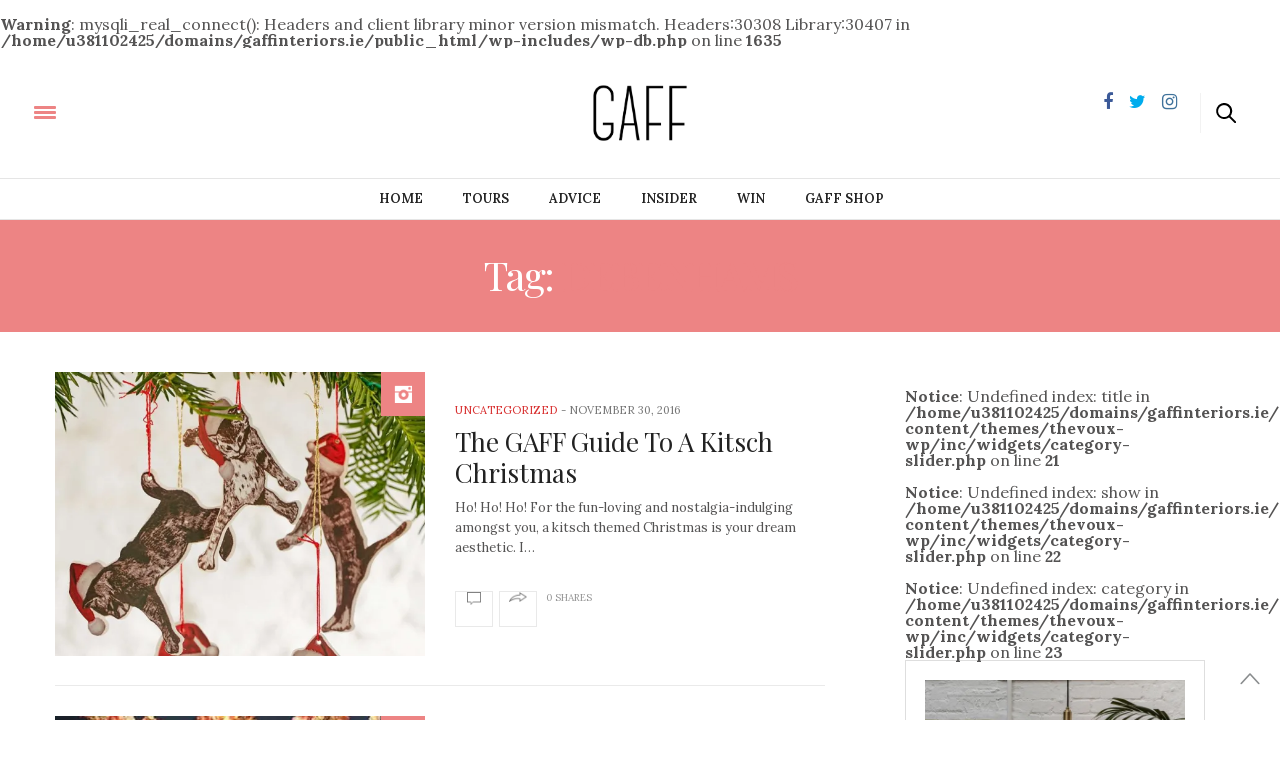

--- FILE ---
content_type: text/html; charset=UTF-8
request_url: https://gaffinteriors.ie/tag/debenhams/
body_size: 15897
content:
<br />
<b>Warning</b>:  mysqli_real_connect(): Headers and client library minor version mismatch. Headers:30308 Library:30407 in <b>/home/u381102425/domains/gaffinteriors.ie/public_html/wp-includes/wp-db.php</b> on line <b>1635</b><br />
<!doctype html>
<html lang="en-US">
<head>
	<meta charset="UTF-8">
	<meta name="viewport" content="width=device-width, initial-scale=1, maximum-scale=1, user-scalable=1">
	<link rel="profile" href="https://gmpg.org/xfn/11">
	<link rel="pingback" href="https://gaffinteriors.ie/xmlrpc.php">
	<link rel="icon" href="https://i2.wp.com/gaffinteriors.ie/wp-content/uploads/2016/07/cropped-Icon2-Plain-G.jpg?fit=32%2C32&#038;ssl=1" sizes="32x32" />
<link rel="icon" href="https://i2.wp.com/gaffinteriors.ie/wp-content/uploads/2016/07/cropped-Icon2-Plain-G.jpg?fit=192%2C192&#038;ssl=1" sizes="192x192" />
<link rel="apple-touch-icon" href="https://i2.wp.com/gaffinteriors.ie/wp-content/uploads/2016/07/cropped-Icon2-Plain-G.jpg?fit=180%2C180&#038;ssl=1" />
<meta name="msapplication-TileImage" content="https://i2.wp.com/gaffinteriors.ie/wp-content/uploads/2016/07/cropped-Icon2-Plain-G.jpg?fit=270%2C270&#038;ssl=1" />
		<meta http-equiv="x-dns-prefetch-control" content="on">
	<link rel="dns-prefetch" href="//fonts.googleapis.com" />
	<link rel="dns-prefetch" href="//fonts.gstatic.com" />
	<link rel="dns-prefetch" href="//0.gravatar.com/" />
	<link rel="dns-prefetch" href="//2.gravatar.com/" />
	<link rel="dns-prefetch" href="//1.gravatar.com/" /><title>debenhams &#8211; GAFF Interiors</title>
<link rel='dns-prefetch' href='//secure.gravatar.com' />
<link rel='dns-prefetch' href='//cdnjs.cloudflare.com' />
<link rel='dns-prefetch' href='//maxcdn.bootstrapcdn.com' />
<link rel='dns-prefetch' href='//fonts.googleapis.com' />
<link rel='dns-prefetch' href='//s.w.org' />
<link rel='dns-prefetch' href='//v0.wordpress.com' />
<link rel='dns-prefetch' href='//i0.wp.com' />
<link rel='dns-prefetch' href='//i1.wp.com' />
<link rel='dns-prefetch' href='//i2.wp.com' />
<link rel="alternate" type="application/rss+xml" title="GAFF Interiors &raquo; Feed" href="https://gaffinteriors.ie/feed/" />
<link rel="alternate" type="application/rss+xml" title="GAFF Interiors &raquo; Comments Feed" href="https://gaffinteriors.ie/comments/feed/" />
<link rel="alternate" type="application/rss+xml" title="GAFF Interiors &raquo; debenhams Tag Feed" href="https://gaffinteriors.ie/tag/debenhams/feed/" />
<!-- This site uses the Google Analytics by ExactMetrics plugin v6.2.2 - Using Analytics tracking - https://www.exactmetrics.com/ -->
<!-- Note: ExactMetrics is not currently configured on this site. The site owner needs to authenticate with Google Analytics in the ExactMetrics settings panel. -->
<!-- No UA code set -->
<!-- / Google Analytics by ExactMetrics -->
		<script type="text/javascript">
			window._wpemojiSettings = {"baseUrl":"https:\/\/s.w.org\/images\/core\/emoji\/13.0.0\/72x72\/","ext":".png","svgUrl":"https:\/\/s.w.org\/images\/core\/emoji\/13.0.0\/svg\/","svgExt":".svg","source":{"concatemoji":"https:\/\/gaffinteriors.ie\/wp-includes\/js\/wp-emoji-release.min.js?ver=5.5.17"}};
			!function(e,a,t){var n,r,o,i=a.createElement("canvas"),p=i.getContext&&i.getContext("2d");function s(e,t){var a=String.fromCharCode;p.clearRect(0,0,i.width,i.height),p.fillText(a.apply(this,e),0,0);e=i.toDataURL();return p.clearRect(0,0,i.width,i.height),p.fillText(a.apply(this,t),0,0),e===i.toDataURL()}function c(e){var t=a.createElement("script");t.src=e,t.defer=t.type="text/javascript",a.getElementsByTagName("head")[0].appendChild(t)}for(o=Array("flag","emoji"),t.supports={everything:!0,everythingExceptFlag:!0},r=0;r<o.length;r++)t.supports[o[r]]=function(e){if(!p||!p.fillText)return!1;switch(p.textBaseline="top",p.font="600 32px Arial",e){case"flag":return s([127987,65039,8205,9895,65039],[127987,65039,8203,9895,65039])?!1:!s([55356,56826,55356,56819],[55356,56826,8203,55356,56819])&&!s([55356,57332,56128,56423,56128,56418,56128,56421,56128,56430,56128,56423,56128,56447],[55356,57332,8203,56128,56423,8203,56128,56418,8203,56128,56421,8203,56128,56430,8203,56128,56423,8203,56128,56447]);case"emoji":return!s([55357,56424,8205,55356,57212],[55357,56424,8203,55356,57212])}return!1}(o[r]),t.supports.everything=t.supports.everything&&t.supports[o[r]],"flag"!==o[r]&&(t.supports.everythingExceptFlag=t.supports.everythingExceptFlag&&t.supports[o[r]]);t.supports.everythingExceptFlag=t.supports.everythingExceptFlag&&!t.supports.flag,t.DOMReady=!1,t.readyCallback=function(){t.DOMReady=!0},t.supports.everything||(n=function(){t.readyCallback()},a.addEventListener?(a.addEventListener("DOMContentLoaded",n,!1),e.addEventListener("load",n,!1)):(e.attachEvent("onload",n),a.attachEvent("onreadystatechange",function(){"complete"===a.readyState&&t.readyCallback()})),(n=t.source||{}).concatemoji?c(n.concatemoji):n.wpemoji&&n.twemoji&&(c(n.twemoji),c(n.wpemoji)))}(window,document,window._wpemojiSettings);
		</script>
		<style type="text/css">
img.wp-smiley,
img.emoji {
	display: inline !important;
	border: none !important;
	box-shadow: none !important;
	height: 1em !important;
	width: 1em !important;
	margin: 0 .07em !important;
	vertical-align: -0.1em !important;
	background: none !important;
	padding: 0 !important;
}
</style>
	<link rel='stylesheet' id='sb_instagram_styles-css'  href='https://gaffinteriors.ie/wp-content/plugins/instagram-feed/css/sbi-styles.min.css?ver=2.9' type='text/css' media='all' />
<link rel='stylesheet' id='wp-block-library-css'  href='https://gaffinteriors.ie/wp-includes/css/dist/block-library/style.min.css?ver=5.5.17' type='text/css' media='all' />
<style id='wp-block-library-inline-css' type='text/css'>
.has-text-align-justify{text-align:justify;}
</style>
<link rel='stylesheet' id='contact-form-7-css'  href='https://gaffinteriors.ie/wp-content/plugins/contact-form-7/includes/css/styles.css?ver=5.2.2' type='text/css' media='all' />
<link rel='stylesheet' id='thb-fa-css'  href='https://maxcdn.bootstrapcdn.com/font-awesome/4.6.3/css/font-awesome.min.css' type='text/css' media='all' />
<link rel='stylesheet' id='thb-app-css'  href='https://gaffinteriors.ie/wp-content/themes/thevoux-wp/assets/css/app.css' type='text/css' media='all' />
<style id='thb-app-inline-css' type='text/css'>
body { color:;font-family:'Lora';}.header .logo .logoimg {max-height:;}@media only screen and (min-width:40.063em) {.header .logo .logoimg {max-height:;}}h1, h2, h3, h4, h5, h6, .mont, .post .post-author em, .wpcf7-response-output, label, .select-wrapper select, .wp-caption .wp-caption-text, .smalltitle, .toggle .title, q, blockquote p, cite, .marker-info-win h1, table tr th, table tr td {}a, #full-menu .full-menu > li.active > a, #full-menu .full-menu > li.sfHover > a, #full-menu .full-menu > li > a:hover, #full-menu .full-menu > li > a:hover, #full-menu .full-menu > li.menu-item-has-children.menu-item-mega-parent .thb_mega_menu_holder .thb_mega_menu li.active a, #full-menu .full-menu > li.menu-item-has-children.menu-item-mega-parent .thb_mega_menu_holder .thb_mega_menu li.active a .fa, .post .article-tags a, .post .post-title a:hover, #archive-title h1 span, .widget > strong, .widget.widget_recent_entries ul li .url, .widget.widget_recent_comments ul li .url, .widget.widget_sharedimages .post-links.just-shares, .widget.widget_sharedimages .post-links.just-shares span, .slick.dark-pagination .slick-dots li.slick-active button, .slick-nav:hover, .thb-mobile-menu li a.active, .post .post-content .wpb_accordion .wpb_accordion_section .wpb_accordion_header.ui-accordion-header-active a, .tabs .active a, .tabs .active a:hover, .tabs dd a:hover, .tabs li a:hover, .toggle .title.wpb_toggle_title_active, .toggle .title.wpb_toggle_title_active:hover, q, blockquote p, cite, .notification-box a, .thb-selectionSharer a.email:hover,.cart_totals table tr.order-total td, .payment_methods li .about_paypal, .terms label a {color:#ed8484;}.slick.dark-pagination .slick-dots li.slick-active button,.custom_check + .custom_label:hover:before,.pagination .page-numbers:not(.dots):hover, .pagination .page-numbers.current,.post .post-content .atvImg:hover .image_link {border-color:#ed8484;}.post .post-gallery.has-gallery:after {background-color:#ed8484;}blockquote:before,blockquote:after {background:rgba(237,132,132, 0.2);}@media only screen and (max-width:40.063em) {.post.featured-style4 .featured-title {background:#ed8484;}}.header.fixed .header_top .progress, #full-menu .full-menu > li > a:after, .post .post-gallery .gallery-link, .post.featured-style4:hover .featured-title, .slick.dark-pagination .slick-dots li.slick-active button, [class^="tag-link"]:hover, .post-gallery-content .row .columns .arrow:hover,.mobile-toggle span, .btn, .btn:focus, .button, input[type=submit], .btn.black:hover, .btn:focus.black:hover, .button.black:hover, input[type=submit].black:hover, .post .post-content .vc_toggle.vc_toggle_active .vc_toggle_title .vc_toggle_icon:after, .highlight.accent, .header .social-holder #quick_cart .cart_count, .custom_check + .custom_label:after, #archive-title, .video_playlist .video_play.video-active, .pagination .page-numbers:not(.dots):hover, .pagination .page-numbers.current, .widget .count-image .count {background:#ed8484;}.header .social-holder #social_header:hover #social_icon,.post .post-content .atvImg .title svg, .post .post-content .atvImg .arrow svg {fill:#ed8484;}#full-menu .full-menu > li > a {}.post-meta a.cat-advice { color:#d83131; }.post .post-content .category_title.catstyle-style4 h2 a:hover { color:#d83131; }.post-meta a.cat-directory { color:; }.post .post-content .category_title.catstyle-style7 h2 a:hover { color:; }.post-meta a.cat-diy { color:#07be4c; }.post .post-content .category_title.catstyle-style6 h2 a:hover { color:#07be4c; }.post-meta a.cat-insider { color:#d83131; }.post .post-content .category_title.catstyle-style9 h2 a:hover { color:#d83131; }.post-meta a.cat-tours { color:#d83131; }.post .post-content .category_title.catstyle-style3 h2 a:hover { color:#d83131; }.post-meta a.cat-uncategorized { color:#d83131; }.post .post-content .category_title.catstyle-style1 h2 a:hover { color:#d83131; }.post-meta a.cat-win { color:#d83131; }.post .post-content .category_title.catstyle-style8 h2 a:hover { color:#d83131; }@media only screen and (min-width:40.063em) {.content404 > .row {background-image:url('https://gaffinteriors.ie/wp-content/uploads/2016/07/3053448-poster-p-1-mix-smoothies-to-match-pantone-colors.jpg');}}.form-allowed-tags {display:none;}
</style>
<link rel='stylesheet' id='thb-style-css'  href='https://gaffinteriors.ie/wp-content/themes/thevoux-wp/style.css' type='text/css' media='all' />
<link rel='stylesheet' id='thb-google-fonts-css'  href='https://fonts.googleapis.com/css?family=Lora%3A300%2C400%2C500%2C600%2C700%2C900%7CPlayfair+Display%3A300%2C400%2C500%2C600%2C700%2C900&#038;subset=latin%2Clatin-ext&#038;ver=5.5.17' type='text/css' media='all' />
<link rel='stylesheet' id='jetpack_css-css'  href='https://gaffinteriors.ie/wp-content/plugins/jetpack/css/jetpack.css?ver=8.9.4' type='text/css' media='all' />
<script type='text/javascript' src='https://gaffinteriors.ie/wp-includes/js/jquery/jquery.js?ver=1.12.4-wp' id='jquery-core-js'></script>
<link rel="https://api.w.org/" href="https://gaffinteriors.ie/wp-json/" /><link rel="alternate" type="application/json" href="https://gaffinteriors.ie/wp-json/wp/v2/tags/298" /><link rel="EditURI" type="application/rsd+xml" title="RSD" href="https://gaffinteriors.ie/xmlrpc.php?rsd" />
<link rel="wlwmanifest" type="application/wlwmanifest+xml" href="https://gaffinteriors.ie/wp-includes/wlwmanifest.xml" /> 
<meta name="generator" content="WordPress 5.5.17" />
<style type='text/css'>img#wpstats{display:none}</style><style type="text/css">.recentcomments a{display:inline !important;padding:0 !important;margin:0 !important;}</style><meta name="generator" content="Powered by Visual Composer - drag and drop page builder for WordPress."/>
<!--[if lte IE 9]><link rel="stylesheet" type="text/css" href="https://gaffinteriors.ie/wp-content/plugins/js_composer/assets/css/vc_lte_ie9.min.css" media="screen"><![endif]--><!--[if IE  8]><link rel="stylesheet" type="text/css" href="https://gaffinteriors.ie/wp-content/plugins/js_composer/assets/css/vc-ie8.min.css" media="screen"><![endif]-->
<!-- Jetpack Open Graph Tags -->
<meta property="og:type" content="website" />
<meta property="og:title" content="debenhams &#8211; GAFF Interiors" />
<meta property="og:url" content="https://gaffinteriors.ie/tag/debenhams/" />
<meta property="og:site_name" content="GAFF Interiors" />
<meta property="og:image" content="https://i2.wp.com/gaffinteriors.ie/wp-content/uploads/2016/07/cropped-Icon2-Plain-G.jpg?fit=512%2C512&amp;ssl=1" />
<meta property="og:image:width" content="512" />
<meta property="og:image:height" content="512" />
<meta property="og:locale" content="en_US" />

<!-- End Jetpack Open Graph Tags -->
<link rel="icon" href="https://i2.wp.com/gaffinteriors.ie/wp-content/uploads/2016/07/cropped-Icon2-Plain-G.jpg?fit=32%2C32&#038;ssl=1" sizes="32x32" />
<link rel="icon" href="https://i2.wp.com/gaffinteriors.ie/wp-content/uploads/2016/07/cropped-Icon2-Plain-G.jpg?fit=192%2C192&#038;ssl=1" sizes="192x192" />
<link rel="apple-touch-icon" href="https://i2.wp.com/gaffinteriors.ie/wp-content/uploads/2016/07/cropped-Icon2-Plain-G.jpg?fit=180%2C180&#038;ssl=1" />
<meta name="msapplication-TileImage" content="https://i2.wp.com/gaffinteriors.ie/wp-content/uploads/2016/07/cropped-Icon2-Plain-G.jpg?fit=270%2C270&#038;ssl=1" />
<noscript><style type="text/css"> .wpb_animate_when_almost_visible { opacity: 1; }</style></noscript></head>
<body data-rsssl=1 class="archive tag tag-debenhams tag-298 wpb-js-composer js-comp-ver-4.12 vc_responsive" data-themeurl="https://gaffinteriors.ie/wp-content/themes/thevoux-wp">

<div id="wrapper">
	<!-- Start Mobile Menu -->
<nav id="mobile-menu">
	<div class="custom_scroll" id="menu-scroll">
		<div>
			<a href="#" class="close">×</a>
			<img src="https://gaffinteriors.ie/wp-content/uploads/2016/07/Gaff-Logo.jpg" class="logoimg" alt="GAFF Interiors"/>
						  <ul id="menu-mobile-menu" class="thb-mobile-menu"><li id="menu-item-731" class=" menu-item menu-item-type-custom menu-item-object-custom menu-item-home menu-item-731"><a href="https://gaffinteriors.ie">HOME</a></li>
<li id="menu-item-361" class=" menu-item menu-item-type-taxonomy menu-item-object-category menu-item-361"><a href="https://gaffinteriors.ie/category/tours/">TOURS</a></li>
<li id="menu-item-1215" class=" menu-item menu-item-type-taxonomy menu-item-object-category menu-item-1215"><a href="https://gaffinteriors.ie/category/advice/">ADVICE</a></li>
<li id="menu-item-733" class=" menu-item menu-item-type-taxonomy menu-item-object-category menu-item-733"><a href="https://gaffinteriors.ie/category/insider/">INSIDER</a></li>
<li id="menu-item-356" class=" menu-item menu-item-type-post_type menu-item-object-page menu-item-356"><a href="https://gaffinteriors.ie/win/">WIN</a></li>
<li id="menu-item-6167" class=" menu-item menu-item-type-custom menu-item-object-custom menu-item-6167"><a href="https://shop.gaffinteriors.ie/store-front">GAFF SHOP</a></li>
</ul>					
			<div class="menu-footer">
				<p>Copyright © 2016 Gaff Interiors, All rights Reserved. </p>			</div>
		</div>
	</div>
</nav>
<!-- End Mobile Menu -->	
	<!-- Start Content Container -->
	<section id="content-container">
		<!-- Start Content Click Capture -->
		<div class="click-capture"></div>
		<!-- End Content Click Capture -->
		
<!-- Start Header -->
<div class="header_container style1">
	<header class="header style1" role="banner">
		<div class="header_top cf">
			<div class="row full-width-row">
				<div class="small-3 large-4 columns toggle-holder">
					<div>
						<a href="#" class="mobile-toggle ">
							<div>
								<span></span><span></span><span></span>
							</div>
						</a>
						<a href="https://gaffinteriors.ie" class="logolink" title="GAFF Interiors"><img src="https://gaffinteriors.ie/wp-content/uploads/2016/07/Gaff-Logo.jpg" class="logofixed" alt="GAFF Interiors"/></a>
					</div>
				</div>
				<div class="small-6 large-4 columns logo text-center">
										<a href="https://gaffinteriors.ie" class="logolink" title="GAFF Interiors">
						<img src="https://gaffinteriors.ie/wp-content/uploads/2016/07/Gaff-Logo.jpg" class="logoimg" alt="GAFF Interiors"/>
					</a>
				</div>
				<div class="small-3 large-4 columns social-holder style2">
					<div>
								<a href="http://facebook.com/gaffinteriors" class="facebook icon-1x" target="_blank"><i class="fa fa-facebook"></i></a>
				<a href="https://twitter.com/gaffinteriors" class="twitter icon-1x" target="_blank"><i class="fa fa-twitter"></i></a>
				<a href="https://www.instagram.com/gaffinteriors" class="instagram icon-1x" target="_blank"><i class="fa fa-instagram"></i></a>
															 	<aside id="quick_search">
		<svg xmlns="http://www.w3.org/2000/svg" version="1.1" id="search_icon" x="0" y="0" width="20" height="20" viewBox="0 0 20 20" enable-background="new 0 0 20 20" xml:space="preserve"><path d="M19.8 18.4l-5.4-5.4c1.1-1.4 1.8-3.1 1.8-5 0-4.4-3.6-8-8-8 -4.4 0-8 3.6-8 8s3.6 8 8 8c1.8 0 3.5-0.6 4.8-1.6l5.4 5.4c0.2 0.2 0.5 0.3 0.7 0.3 0.3 0 0.5-0.1 0.7-0.3C20.2 19.4 20.2 18.8 19.8 18.4zM2.1 8.1c0-3.3 2.7-6 6-6s6 2.7 6 6c0 3.3-2.7 6-6 6S2.1 11.4 2.1 8.1z"/></svg>
		<!-- Start SearchForm -->
<form method="get" class="searchform" role="search" action="https://gaffinteriors.ie/">
    <fieldset>
    	<input name="s" type="text" id="s" placeholder="Search" class="small-12">
    </fieldset>
</form>
<!-- End SearchForm -->	</aside>
											</div>
				</div>
			</div>
						<span class="progress"></span>
					</div>
		<nav id="full-menu" role="navigation" class="">
						  <ul id="menu-top-menu" class="full-menu nav"><li id="menu-item-1252" class="menu-item menu-item-type-custom menu-item-object-custom menu-item-home menu-item-1252"><a href="https://gaffinteriors.ie">Home</a></li>
<li id="menu-item-881" class="menu-item menu-item-type-post_type menu-item-object-page menu-item-881"><a href="https://gaffinteriors.ie/tours/">TOURS</a></li>
<li id="menu-item-503" class="menu-item menu-item-type-taxonomy menu-item-object-category menu-item-503"><a href="https://gaffinteriors.ie/category/advice/">ADVICE</a></li>
<li id="menu-item-718" class="menu-item menu-item-type-taxonomy menu-item-object-category menu-item-718"><a href="https://gaffinteriors.ie/category/insider/">INSIDER</a></li>
<li id="menu-item-869" class="menu-item menu-item-type-post_type menu-item-object-page menu-item-869"><a href="https://gaffinteriors.ie/win/">WIN</a></li>
<li id="menu-item-6166" class="menu-item menu-item-type-custom menu-item-object-custom menu-item-6166"><a href="https://shop.gaffinteriors.ie/store-front">GAFF Shop</a></li>
</ul>					</nav>
	</header>
</div>
<!-- End Header -->		<div role="main" class="cf"><!-- Start Archive title -->
<div id="archive-title">
	<div class="row">
		<div class="small-12 medium-10 large-8 medium-centered columns">
				<h1>Tag: <span>debenhams</span></h1>
			  
		</div>
	</div>
</div>
<!-- End Archive title --><div class="row archive-page-container">
	<div class="small-12 medium-8 columns">
					<article itemscope itemtype="http://schema.org/Article" class="post style1 post-2147 type-post status-publish format-gallery has-post-thumbnail hentry category-uncategorized tag-christmas tag-cute tag-debenhams tag-decor tag-etsy tag-festive tag-fun tag-guide tag-home tag-house-of-frasier tag-kitsch tag-notonthehighstreet tag-retro tag-shopping post_format-post-format-gallery" id="post-2147" role="article">
	<div class="row">
		<div class="small-12 medium-5 large-6 columns">
						<figure class="post-gallery has-gallery">
								<a href="https://gaffinteriors.ie/kitsch-christmas/" title="The GAFF Guide To A Kitsch Christmas"><img width="600" height="460" src="https://i2.wp.com/gaffinteriors.ie/wp-content/uploads/2016/11/39935507_001_b-1.jpg?resize=600%2C460&amp;ssl=1" class="attachment-thevoux-style1 size-thevoux-style1 wp-post-image" alt="" loading="lazy" itemprop="image" /></a>
			</figure>
					</div>
		<div class="small-12 medium-7 large-6 columns">
								<aside class="post-meta cf"><a href="https://gaffinteriors.ie/category/uncategorized/" rel="category tag" class="cat-uncategorized">Uncategorized</a></aside>
								<aside class="post-author cf">
					 - 
					<time class="time" datetime="2016-11-30T16:54:46+00:00" itemprop="datePublished" content="2016-11-30T16:54:46+00:00">November 30, 2016</time>
				</aside>
				<header class="post-title entry-header">
					<h3 itemprop="headline"><a href="https://gaffinteriors.ie/kitsch-christmas/" title="The GAFF Guide To A Kitsch Christmas">The GAFF Guide To A Kitsch Christmas</a></h3>
				</header>
				<div class="post-content small">
					<p>Ho! Ho! Ho! For the fun-loving and nostalgia-indulging amongst you, a kitsch themed Christmas is your dream aesthetic. I&hellip;</p>
					<footer class="post-links">
	<a href="https://gaffinteriors.ie/kitsch-christmas/#respond" title="The GAFF Guide To A Kitsch Christmas" class="post-link comment-link"></a> 
	<aside class="share-article-loop post-link">
		 					<a href="http://www.facebook.com/sharer.php?u=https%3A%2F%2Fgaffinteriors.ie%2Fkitsch-christmas%2F" class="boxed-icon social fill facebook"><i class="fa fa-facebook"></i></a>
						<a href="https://twitter.com/intent/tweet?text=The+GAFF+Guide+To+A+Kitsch+Christmas&url=https%3A%2F%2Fgaffinteriors.ie%2Fkitsch-christmas%2F&via=anteksiler" class="boxed-icon social fill twitter"><i class="fa fa-twitter"></i></a>
								<a href="http://pinterest.com/pin/create/button/?url=https://gaffinteriors.ie/kitsch-christmas/&amp;media=https://i2.wp.com/gaffinteriors.ie/wp-content/uploads/2016/11/39935507_001_b-1.jpg?fit=800%2C600&ssl=1" class="boxed-icon social fill pinterest"><i class="fa fa-pinterest"></i></a>
						</aside>
	<span>0 Shares</span>
</footer>				</div>
		</div>
	</div>
</article>					<article itemscope itemtype="http://schema.org/Article" class="post style1 post-2246 type-post status-publish format-gallery has-post-thumbnail hentry category-insider tag-arnotts tag-bargain-hunting tag-bargains tag-bowls tag-candles tag-cushions tag-debenhams tag-garlands tag-hm tag-home-decor tag-house-decor tag-marks-and-spencers tag-offers tag-sale tag-sales tag-special-offers tag-throws tag-wreaths post_format-post-format-gallery" id="post-2246" role="article">
	<div class="row">
		<div class="small-12 medium-5 large-6 columns">
						<figure class="post-gallery has-gallery">
								<a href="https://gaffinteriors.ie/sales-sales-everywhere-a-selection-of-the-best-offers-out-there/" title="We Love Sales: The Best Offers Out There Right Now"><img width="600" height="460" src="https://i1.wp.com/gaffinteriors.ie/wp-content/uploads/2016/11/Peach-Bouganvillia-stem-75-OFF-was-23-now-5.75-dust.ie_edited.jpg?resize=600%2C460&amp;ssl=1" class="attachment-thevoux-style1 size-thevoux-style1 wp-post-image" alt="" loading="lazy" itemprop="image" /></a>
			</figure>
					</div>
		<div class="small-12 medium-7 large-6 columns">
								<aside class="post-meta cf"><a href="https://gaffinteriors.ie/category/insider/" rel="category tag" class="cat-insider">INSIDER</a></aside>
								<aside class="post-author cf">
					 - 
					<time class="time" datetime="2016-11-19T19:06:24+00:00" itemprop="datePublished" content="2016-11-19T19:06:24+00:00">November 19, 2016</time>
				</aside>
				<header class="post-title entry-header">
					<h3 itemprop="headline"><a href="https://gaffinteriors.ie/sales-sales-everywhere-a-selection-of-the-best-offers-out-there/" title="We Love Sales: The Best Offers Out There Right Now">We Love Sales: The Best Offers Out There Right Now</a></h3>
				</header>
				<div class="post-content small">
					<p>At GAFF we love sales, especially at this time of the year. T’is the season to go shopping but don&#8217;t panic, we hav&hellip;</p>
					<footer class="post-links">
	<a href="https://gaffinteriors.ie/sales-sales-everywhere-a-selection-of-the-best-offers-out-there/#respond" title="We Love Sales: The Best Offers Out There Right Now" class="post-link comment-link"></a> 
	<aside class="share-article-loop post-link">
		 					<a href="http://www.facebook.com/sharer.php?u=https%3A%2F%2Fgaffinteriors.ie%2Fsales-sales-everywhere-a-selection-of-the-best-offers-out-there%2F" class="boxed-icon social fill facebook"><i class="fa fa-facebook"></i></a>
						<a href="https://twitter.com/intent/tweet?text=We+Love+Sales%3A+The+Best+Offers+Out+There+Right+Now&url=https%3A%2F%2Fgaffinteriors.ie%2Fsales-sales-everywhere-a-selection-of-the-best-offers-out-there%2F&via=anteksiler" class="boxed-icon social fill twitter"><i class="fa fa-twitter"></i></a>
								<a href="http://pinterest.com/pin/create/button/?url=https://gaffinteriors.ie/sales-sales-everywhere-a-selection-of-the-best-offers-out-there/&amp;media=https://i1.wp.com/gaffinteriors.ie/wp-content/uploads/2016/11/Peach-Bouganvillia-stem-75-OFF-was-23-now-5.75-dust.ie_edited.jpg?fit=800%2C600&ssl=1" class="boxed-icon social fill pinterest"><i class="fa fa-pinterest"></i></a>
						</aside>
	<span>0 Shares</span>
</footer>				</div>
		</div>
	</div>
</article>								</div>
	<aside class="sidebar small-12 medium-4 columns">
	<div class="sidebar_inner">
		<br />
<b>Notice</b>:  Undefined index: title in <b>/home/u381102425/domains/gaffinteriors.ie/public_html/wp-content/themes/thevoux-wp/inc/widgets/category-slider.php</b> on line <b>21</b><br />
<br />
<b>Notice</b>:  Undefined index: show in <b>/home/u381102425/domains/gaffinteriors.ie/public_html/wp-content/themes/thevoux-wp/inc/widgets/category-slider.php</b> on line <b>22</b><br />
<br />
<b>Notice</b>:  Undefined index: category in <b>/home/u381102425/domains/gaffinteriors.ie/public_html/wp-content/themes/thevoux-wp/inc/widgets/category-slider.php</b> on line <b>23</b><br />
<div id="thb_categoryslider_widget-6" class="widget cf style1 widget_categoryslider"><div class="slick dark-pagination" data-columns="1" data-pagination="true" data-navigation="false">	           <div class="post text-center">
	           	   <figure class="post-gallery">
		               	<a href="https://gaffinteriors.ie/get-litt-irelands-brand-new-sustainable-stylish-way-to-shop-lightbulbs/"><img width="570" height="450" src="https://i2.wp.com/gaffinteriors.ie/wp-content/uploads/2021/11/BRAS.PD_.jpg?resize=570%2C450&amp;ssl=1" class="attachment-thevoux-style3 size-thevoux-style3 wp-post-image" alt="" loading="lazy" /></a>
	               </figure>
	               <header class="post-title">
	               		<h4><a href="https://gaffinteriors.ie/get-litt-irelands-brand-new-sustainable-stylish-way-to-shop-lightbulbs/" title="Get Litt: Ireland&#8217;s brand new sustainable, stylish way to shop lightbulbs">Get Litt: Ireland&#8217;s brand new sustainable, stylish way to shop lightbulbs</a></h4>
	               </header>
	               <div class="post-content small">
	               		<p>We all have that drawer full of bulbs that didn&#8217;t work or weren&#8217&hellip;</p>
	               </div>
	           </div>
	           	           <div class="post text-center">
	           	   <figure class="post-gallery">
		               	<a href="https://gaffinteriors.ie/the-glyde-guide/"><img width="570" height="450" src="https://i1.wp.com/gaffinteriors.ie/wp-content/uploads/2021/08/Copy-of-Untitled.jpg?resize=570%2C450&amp;ssl=1" class="attachment-thevoux-style3 size-thevoux-style3 wp-post-image" alt="" loading="lazy" /></a>
	               </figure>
	               <header class="post-title">
	               		<h4><a href="https://gaffinteriors.ie/the-glyde-guide/" title="The Glyde Guide: Everything you need to know about Ireland&#8217;s coolest bathroom essential">The Glyde Guide: Everything you need to know about Ireland&#8217;s coolest bathroom essential</a></h4>
	               </header>
	               <div class="post-content small">
	               		<p>We shared some images of a certain sink across our social a few weeks ago a&hellip;</p>
	               </div>
	           </div>
	           	           <div class="post text-center">
	           	   <figure class="post-gallery">
		               	<a href="https://gaffinteriors.ie/centrepiece-by-loveandgatherings/"><img width="570" height="450" src="https://i2.wp.com/gaffinteriors.ie/wp-content/uploads/2021/06/download-1.jpg?resize=570%2C450&amp;ssl=1" class="attachment-thevoux-style3 size-thevoux-style3 wp-post-image" alt="" loading="lazy" /></a>
	               </figure>
	               <header class="post-title">
	               		<h4><a href="https://gaffinteriors.ie/centrepiece-by-loveandgatherings/" title="Centrepiece: This Stunning New Online Store is a Tablescaper&#8217;s Dream">Centrepiece: This Stunning New Online Store is a Tablescaper&#8217;s Dream</a></h4>
	               </header>
	               <div class="post-content small">
	               		<p>There are times for opulence, celebration, out and out glamour, and GAFFers&hellip;</p>
	               </div>
	           </div>
	           	           <div class="post text-center">
	           	   <figure class="post-gallery">
		               	<a href="https://gaffinteriors.ie/gaff-guide-to-making-your-wall-prints-work/"><img width="570" height="450" src="https://i1.wp.com/gaffinteriors.ie/wp-content/uploads/2021/05/609923a1bad9f-2.jpg?resize=570%2C450&amp;ssl=1" class="attachment-thevoux-style3 size-thevoux-style3 wp-post-image" alt="" loading="lazy" /></a>
	               </figure>
	               <header class="post-title">
	               		<h4><a href="https://gaffinteriors.ie/gaff-guide-to-making-your-wall-prints-work/" title="GAFF Guide to making your wall prints work">GAFF Guide to making your wall prints work</a></h4>
	               </header>
	               <div class="post-content small">
	               		<p>At GAFF Interiors, we know the power of a good wall print. It can elevate s&hellip;</p>
	               </div>
	           </div>
	           	           <div class="post text-center">
	           	   <figure class="post-gallery">
		               	<a href="https://gaffinteriors.ie/aoibhness-x-dfs/"><img width="570" height="450" src="https://i1.wp.com/gaffinteriors.ie/wp-content/uploads/2021/04/unnamed-3.jpg?resize=570%2C450&amp;ssl=1" class="attachment-thevoux-style3 size-thevoux-style3 wp-post-image" alt="" loading="lazy" /></a>
	               </figure>
	               <header class="post-title">
	               		<h4><a href="https://gaffinteriors.ie/aoibhness-x-dfs/" title="Aoibhneas X DFS: A Feel-Good Makeover For a Worthy Cause">Aoibhneas X DFS: A Feel-Good Makeover For a Worthy Cause</a></h4>
	               </header>
	               <div class="post-content small">
	               		<p>Feel-good alert. At GAFF, we love to collaborate with as any community orga&hellip;</p>
	               </div>
	           </div>
	           	           <div class="post text-center">
	           	   <figure class="post-gallery">
		               	<a href="https://gaffinteriors.ie/gaff-tour-louise-cooneys-minimalist-chic-apartment/"><img width="570" height="450" src="https://i0.wp.com/gaffinteriors.ie/wp-content/uploads/2021/04/louise.jpg?resize=570%2C450&amp;ssl=1" class="attachment-thevoux-style3 size-thevoux-style3 wp-post-image" alt="" loading="lazy" /></a>
	               </figure>
	               <header class="post-title">
	               		<h4><a href="https://gaffinteriors.ie/gaff-tour-louise-cooneys-minimalist-chic-apartment/" title="GAFF tour: Louise Cooney&#8217;s minimalist chic apartment">GAFF tour: Louise Cooney&#8217;s minimalist chic apartment</a></h4>
	               </header>
	               <div class="post-content small">
	               		<p>It&#8217;s been a while since we had a virtual snoop inside someone&#8217;s&hellip;</p>
	               </div>
	           </div>
	           	           <div class="post text-center">
	           	   <figure class="post-gallery">
		               	<a href="https://gaffinteriors.ie/wfh-tips-lucozade-revive/"><img width="570" height="450" src="https://i1.wp.com/gaffinteriors.ie/wp-content/uploads/2021/04/arnel.hasanovic.MNd_.Rka1o0Q.000.jpg?resize=570%2C450&amp;ssl=1" class="attachment-thevoux-style3 size-thevoux-style3 wp-post-image" alt="" loading="lazy" /></a>
	               </figure>
	               <header class="post-title">
	               		<h4><a href="https://gaffinteriors.ie/wfh-tips-lucozade-revive/" title="Making It Work: GAFF&#8217;s Top WFH Tips">Making It Work: GAFF&#8217;s Top WFH Tips</a></h4>
	               </header>
	               <div class="post-content small">
	               		<p>This article has been created in paid collaboration with Lucozade Revive WF&hellip;</p>
	               </div>
	           </div>
	           	           <div class="post text-center">
	           	   <figure class="post-gallery">
		               	<a href="https://gaffinteriors.ie/sonas-spring-21/"><img width="570" height="450" src="https://i0.wp.com/gaffinteriors.ie/wp-content/uploads/2021/03/MALMO.80.v2.jpg?resize=570%2C450&amp;ssl=1" class="attachment-thevoux-style3 size-thevoux-style3 wp-post-image" alt="" loading="lazy" /></a>
	               </figure>
	               <header class="post-title">
	               		<h4><a href="https://gaffinteriors.ie/sonas-spring-21/" title="Spring Into SONAS: This Season&#8217;s Bathroom Trends, Inspiration, and Essentials">Spring Into SONAS: This Season&#8217;s Bathroom Trends, Inspiration, and Essentials</a></h4>
	               </header>
	               <div class="post-content small">
	               		<p>Happy springtime GAFFers! We can&#8217;t tell you how excited we are to fin&hellip;</p>
	               </div>
	           </div>
	           	           <div class="post text-center">
	           	   <figure class="post-gallery">
		               	<a href="https://gaffinteriors.ie/tablescaping-101-peacockandco/"><img width="570" height="450" src="https://i2.wp.com/gaffinteriors.ie/wp-content/uploads/2021/02/Dreamscape.jpg?resize=570%2C450&amp;ssl=1" class="attachment-thevoux-style3 size-thevoux-style3 wp-post-image" alt="" loading="lazy" /></a>
	               </figure>
	               <header class="post-title">
	               		<h4><a href="https://gaffinteriors.ie/tablescaping-101-peacockandco/" title="Tablescaping 101: Everything You Need to Know About The Latest Instagram Trend with Experts Peacock &#038; Co">Tablescaping 101: Everything You Need to Know About The Latest Instagram Trend with Experts Peacock &#038; Co</a></h4>
	               </header>
	               <div class="post-content small">
	               		<p>As lockdown continues, and dining or drinking outside of our living rooms f&hellip;</p>
	               </div>
	           </div>
	           	           <div class="post text-center">
	           	   <figure class="post-gallery">
		               	<a href="https://gaffinteriors.ie/how-to-create-the-studio-mcgee-look-at-home/"><img width="570" height="450" src="https://i0.wp.com/gaffinteriors.ie/wp-content/uploads/2021/02/Screenshot.2021.02.21.at_.10.38.04.jpg?resize=570%2C450&amp;ssl=1" class="attachment-thevoux-style3 size-thevoux-style3 wp-post-image" alt="" loading="lazy" /></a>
	               </figure>
	               <header class="post-title">
	               		<h4><a href="https://gaffinteriors.ie/how-to-create-the-studio-mcgee-look-at-home/" title="How to create the Studio McGee look at home">How to create the Studio McGee look at home</a></h4>
	               </header>
	               <div class="post-content small">
	               		<p>If you are into interiors and you are living on this planet, where we are a&hellip;</p>
	               </div>
	           </div>
	           </div></div><div id="thb_latestimages_widget-7" class="widget cf style1 widget_latestimages"><strong><span>Latest Posts</span></strong><ul>	           <li class="post">
							 <figure>
								<a href="https://gaffinteriors.ie/get-litt-irelands-brand-new-sustainable-stylish-way-to-shop-lightbulbs/" rel="bookmark" title="Get Litt: Ireland&#8217;s brand new sustainable, stylish way to shop lightbulbs">
								<img width="100" height="90" src="https://i2.wp.com/gaffinteriors.ie/wp-content/uploads/2021/11/BRAS.PD_.jpg?resize=100%2C90&amp;ssl=1" class="attachment-post-thumbnail size-post-thumbnail wp-post-image" alt="" loading="lazy" srcset="https://i2.wp.com/gaffinteriors.ie/wp-content/uploads/2021/11/BRAS.PD_.jpg?resize=100%2C90&amp;ssl=1 100w, https://i2.wp.com/gaffinteriors.ie/wp-content/uploads/2021/11/BRAS.PD_.jpg?zoom=2&amp;resize=100%2C90&amp;ssl=1 200w, https://i2.wp.com/gaffinteriors.ie/wp-content/uploads/2021/11/BRAS.PD_.jpg?zoom=3&amp;resize=100%2C90&amp;ssl=1 300w" sizes="(max-width: 100px) 100vw, 100px" />								</a>
							</figure>
														<aside class="post-meta"><a href="https://gaffinteriors.ie/category/advice/" rel="category tag" class="cat-advice">ADVICE</a>, <a href="https://gaffinteriors.ie/category/insider/" rel="category tag" class="cat-insider">INSIDER</a></aside>
														<header class="post-title">
								<h6><a href="https://gaffinteriors.ie/get-litt-irelands-brand-new-sustainable-stylish-way-to-shop-lightbulbs/" title="Get Litt: Ireland&#8217;s brand new sustainable, stylish way to shop lightbulbs">Get Litt: Ireland&#8217;s brand new sustainable, stylish way to shop lightbulbs</a></h6>
							</header>
							<aside class="post-author">
							<time class="time" datetime="2021-11-16T17:00:09+00:00">November 16, 2021</time>
							</aside>
	           </li>
	           	           <li class="post">
							 <figure>
								<a href="https://gaffinteriors.ie/the-glyde-guide/" rel="bookmark" title="The Glyde Guide: Everything you need to know about Ireland&#8217;s coolest bathroom essential">
								<img width="100" height="90" src="https://i1.wp.com/gaffinteriors.ie/wp-content/uploads/2021/08/Copy-of-Untitled.jpg?resize=100%2C90&amp;ssl=1" class="attachment-post-thumbnail size-post-thumbnail wp-post-image" alt="" loading="lazy" srcset="https://i1.wp.com/gaffinteriors.ie/wp-content/uploads/2021/08/Copy-of-Untitled.jpg?resize=100%2C90&amp;ssl=1 100w, https://i1.wp.com/gaffinteriors.ie/wp-content/uploads/2021/08/Copy-of-Untitled.jpg?zoom=2&amp;resize=100%2C90&amp;ssl=1 200w, https://i1.wp.com/gaffinteriors.ie/wp-content/uploads/2021/08/Copy-of-Untitled.jpg?zoom=3&amp;resize=100%2C90&amp;ssl=1 300w" sizes="(max-width: 100px) 100vw, 100px" />								</a>
							</figure>
														<aside class="post-meta"><a href="https://gaffinteriors.ie/category/insider/" rel="category tag" class="cat-insider">INSIDER</a></aside>
														<header class="post-title">
								<h6><a href="https://gaffinteriors.ie/the-glyde-guide/" title="The Glyde Guide: Everything you need to know about Ireland&#8217;s coolest bathroom essential">The Glyde Guide: Everything you need to know about Ireland&#8217;s coolest bathroom essential</a></h6>
							</header>
							<aside class="post-author">
							<time class="time" datetime="2021-08-27T14:47:53+00:00">August 27, 2021</time>
							</aside>
	           </li>
	           	           <li class="post">
							 <figure>
								<a href="https://gaffinteriors.ie/centrepiece-by-loveandgatherings/" rel="bookmark" title="Centrepiece: This Stunning New Online Store is a Tablescaper&#8217;s Dream">
								<img width="100" height="90" src="https://i2.wp.com/gaffinteriors.ie/wp-content/uploads/2021/06/download-1.jpg?resize=100%2C90&amp;ssl=1" class="attachment-post-thumbnail size-post-thumbnail wp-post-image" alt="" loading="lazy" srcset="https://i2.wp.com/gaffinteriors.ie/wp-content/uploads/2021/06/download-1.jpg?resize=100%2C90&amp;ssl=1 100w, https://i2.wp.com/gaffinteriors.ie/wp-content/uploads/2021/06/download-1.jpg?zoom=2&amp;resize=100%2C90&amp;ssl=1 200w, https://i2.wp.com/gaffinteriors.ie/wp-content/uploads/2021/06/download-1.jpg?zoom=3&amp;resize=100%2C90&amp;ssl=1 300w" sizes="(max-width: 100px) 100vw, 100px" />								</a>
							</figure>
														<aside class="post-meta"><a href="https://gaffinteriors.ie/category/insider/" rel="category tag" class="cat-insider">INSIDER</a></aside>
														<header class="post-title">
								<h6><a href="https://gaffinteriors.ie/centrepiece-by-loveandgatherings/" title="Centrepiece: This Stunning New Online Store is a Tablescaper&#8217;s Dream">Centrepiece: This Stunning New Online Store is a Tablescaper&#8217;s Dream</a></h6>
							</header>
							<aside class="post-author">
							<time class="time" datetime="2021-06-06T19:06:18+00:00">June 6, 2021</time>
							</aside>
	           </li>
	           	           <li class="post">
							 <figure>
								<a href="https://gaffinteriors.ie/gaff-guide-to-making-your-wall-prints-work/" rel="bookmark" title="GAFF Guide to making your wall prints work">
								<img width="100" height="90" src="https://i1.wp.com/gaffinteriors.ie/wp-content/uploads/2021/05/609923a1bad9f-2.jpg?resize=100%2C90&amp;ssl=1" class="attachment-post-thumbnail size-post-thumbnail wp-post-image" alt="" loading="lazy" srcset="https://i1.wp.com/gaffinteriors.ie/wp-content/uploads/2021/05/609923a1bad9f-2.jpg?resize=100%2C90&amp;ssl=1 100w, https://i1.wp.com/gaffinteriors.ie/wp-content/uploads/2021/05/609923a1bad9f-2.jpg?zoom=2&amp;resize=100%2C90&amp;ssl=1 200w, https://i1.wp.com/gaffinteriors.ie/wp-content/uploads/2021/05/609923a1bad9f-2.jpg?zoom=3&amp;resize=100%2C90&amp;ssl=1 300w" sizes="(max-width: 100px) 100vw, 100px" />								</a>
							</figure>
														<aside class="post-meta"><a href="https://gaffinteriors.ie/category/advice/" rel="category tag" class="cat-advice">ADVICE</a></aside>
														<header class="post-title">
								<h6><a href="https://gaffinteriors.ie/gaff-guide-to-making-your-wall-prints-work/" title="GAFF Guide to making your wall prints work">GAFF Guide to making your wall prints work</a></h6>
							</header>
							<aside class="post-author">
							<time class="time" datetime="2021-05-12T13:00:30+00:00">May 12, 2021</time>
							</aside>
	           </li>
	           	           <li class="post">
							 <figure>
								<a href="https://gaffinteriors.ie/aoibhness-x-dfs/" rel="bookmark" title="Aoibhneas X DFS: A Feel-Good Makeover For a Worthy Cause">
								<img width="100" height="90" src="https://i1.wp.com/gaffinteriors.ie/wp-content/uploads/2021/04/unnamed-3.jpg?resize=100%2C90&amp;ssl=1" class="attachment-post-thumbnail size-post-thumbnail wp-post-image" alt="" loading="lazy" srcset="https://i1.wp.com/gaffinteriors.ie/wp-content/uploads/2021/04/unnamed-3.jpg?resize=100%2C90&amp;ssl=1 100w, https://i1.wp.com/gaffinteriors.ie/wp-content/uploads/2021/04/unnamed-3.jpg?zoom=2&amp;resize=100%2C90&amp;ssl=1 200w, https://i1.wp.com/gaffinteriors.ie/wp-content/uploads/2021/04/unnamed-3.jpg?zoom=3&amp;resize=100%2C90&amp;ssl=1 300w" sizes="(max-width: 100px) 100vw, 100px" />								</a>
							</figure>
														<aside class="post-meta"><a href="https://gaffinteriors.ie/category/insider/" rel="category tag" class="cat-insider">INSIDER</a></aside>
														<header class="post-title">
								<h6><a href="https://gaffinteriors.ie/aoibhness-x-dfs/" title="Aoibhneas X DFS: A Feel-Good Makeover For a Worthy Cause">Aoibhneas X DFS: A Feel-Good Makeover For a Worthy Cause</a></h6>
							</header>
							<aside class="post-author">
							<time class="time" datetime="2021-04-19T15:53:36+00:00">April 19, 2021</time>
							</aside>
	           </li>
	           	           <li class="post">
							 <figure>
								<a href="https://gaffinteriors.ie/gaff-tour-louise-cooneys-minimalist-chic-apartment/" rel="bookmark" title="GAFF tour: Louise Cooney&#8217;s minimalist chic apartment">
								<img width="100" height="90" src="https://i0.wp.com/gaffinteriors.ie/wp-content/uploads/2021/04/louise.jpg?resize=100%2C90&amp;ssl=1" class="attachment-post-thumbnail size-post-thumbnail wp-post-image" alt="" loading="lazy" srcset="https://i0.wp.com/gaffinteriors.ie/wp-content/uploads/2021/04/louise.jpg?resize=100%2C90&amp;ssl=1 100w, https://i0.wp.com/gaffinteriors.ie/wp-content/uploads/2021/04/louise.jpg?zoom=2&amp;resize=100%2C90&amp;ssl=1 200w, https://i0.wp.com/gaffinteriors.ie/wp-content/uploads/2021/04/louise.jpg?zoom=3&amp;resize=100%2C90&amp;ssl=1 300w" sizes="(max-width: 100px) 100vw, 100px" />								</a>
							</figure>
														<aside class="post-meta"><a href="https://gaffinteriors.ie/category/tours/" rel="category tag" class="cat-tours">TOURS</a></aside>
														<header class="post-title">
								<h6><a href="https://gaffinteriors.ie/gaff-tour-louise-cooneys-minimalist-chic-apartment/" title="GAFF tour: Louise Cooney&#8217;s minimalist chic apartment">GAFF tour: Louise Cooney&#8217;s minimalist chic apartment</a></h6>
							</header>
							<aside class="post-author">
							<time class="time" datetime="2021-04-12T18:55:59+00:00">April 12, 2021</time>
							</aside>
	           </li>
	           	           <li class="post">
							 <figure>
								<a href="https://gaffinteriors.ie/wfh-tips-lucozade-revive/" rel="bookmark" title="Making It Work: GAFF&#8217;s Top WFH Tips">
								<img width="100" height="90" src="https://i1.wp.com/gaffinteriors.ie/wp-content/uploads/2021/04/arnel.hasanovic.MNd_.Rka1o0Q.000.jpg?resize=100%2C90&amp;ssl=1" class="attachment-post-thumbnail size-post-thumbnail wp-post-image" alt="" loading="lazy" srcset="https://i1.wp.com/gaffinteriors.ie/wp-content/uploads/2021/04/arnel.hasanovic.MNd_.Rka1o0Q.000.jpg?resize=100%2C90&amp;ssl=1 100w, https://i1.wp.com/gaffinteriors.ie/wp-content/uploads/2021/04/arnel.hasanovic.MNd_.Rka1o0Q.000.jpg?zoom=2&amp;resize=100%2C90&amp;ssl=1 200w, https://i1.wp.com/gaffinteriors.ie/wp-content/uploads/2021/04/arnel.hasanovic.MNd_.Rka1o0Q.000.jpg?zoom=3&amp;resize=100%2C90&amp;ssl=1 300w" sizes="(max-width: 100px) 100vw, 100px" />								</a>
							</figure>
														<aside class="post-meta"><a href="https://gaffinteriors.ie/category/advice/" rel="category tag" class="cat-advice">ADVICE</a>, <a href="https://gaffinteriors.ie/category/insider/" rel="category tag" class="cat-insider">INSIDER</a></aside>
														<header class="post-title">
								<h6><a href="https://gaffinteriors.ie/wfh-tips-lucozade-revive/" title="Making It Work: GAFF&#8217;s Top WFH Tips">Making It Work: GAFF&#8217;s Top WFH Tips</a></h6>
							</header>
							<aside class="post-author">
							<time class="time" datetime="2021-04-12T15:08:16+00:00">April 12, 2021</time>
							</aside>
	           </li>
	           	           <li class="post">
							 <figure>
								<a href="https://gaffinteriors.ie/sonas-spring-21/" rel="bookmark" title="Spring Into SONAS: This Season&#8217;s Bathroom Trends, Inspiration, and Essentials">
								<img width="100" height="90" src="https://i0.wp.com/gaffinteriors.ie/wp-content/uploads/2021/03/MALMO.80.v2.jpg?resize=100%2C90&amp;ssl=1" class="attachment-post-thumbnail size-post-thumbnail wp-post-image" alt="" loading="lazy" srcset="https://i0.wp.com/gaffinteriors.ie/wp-content/uploads/2021/03/MALMO.80.v2.jpg?resize=100%2C90&amp;ssl=1 100w, https://i0.wp.com/gaffinteriors.ie/wp-content/uploads/2021/03/MALMO.80.v2.jpg?zoom=2&amp;resize=100%2C90&amp;ssl=1 200w, https://i0.wp.com/gaffinteriors.ie/wp-content/uploads/2021/03/MALMO.80.v2.jpg?zoom=3&amp;resize=100%2C90&amp;ssl=1 300w" sizes="(max-width: 100px) 100vw, 100px" />								</a>
							</figure>
														<aside class="post-meta"><a href="https://gaffinteriors.ie/category/advice/" rel="category tag" class="cat-advice">ADVICE</a>, <a href="https://gaffinteriors.ie/category/insider/" rel="category tag" class="cat-insider">INSIDER</a></aside>
														<header class="post-title">
								<h6><a href="https://gaffinteriors.ie/sonas-spring-21/" title="Spring Into SONAS: This Season&#8217;s Bathroom Trends, Inspiration, and Essentials">Spring Into SONAS: This Season&#8217;s Bathroom Trends, Inspiration, and Essentials</a></h6>
							</header>
							<aside class="post-author">
							<time class="time" datetime="2021-03-28T11:00:00+00:00">March 28, 2021</time>
							</aside>
	           </li>
	           	           <li class="post">
							 <figure>
								<a href="https://gaffinteriors.ie/tablescaping-101-peacockandco/" rel="bookmark" title="Tablescaping 101: Everything You Need to Know About The Latest Instagram Trend with Experts Peacock &#038; Co">
								<img width="100" height="90" src="https://i2.wp.com/gaffinteriors.ie/wp-content/uploads/2021/02/Dreamscape.jpg?resize=100%2C90&amp;ssl=1" class="attachment-post-thumbnail size-post-thumbnail wp-post-image" alt="" loading="lazy" srcset="https://i2.wp.com/gaffinteriors.ie/wp-content/uploads/2021/02/Dreamscape.jpg?resize=100%2C90&amp;ssl=1 100w, https://i2.wp.com/gaffinteriors.ie/wp-content/uploads/2021/02/Dreamscape.jpg?zoom=2&amp;resize=100%2C90&amp;ssl=1 200w, https://i2.wp.com/gaffinteriors.ie/wp-content/uploads/2021/02/Dreamscape.jpg?zoom=3&amp;resize=100%2C90&amp;ssl=1 300w" sizes="(max-width: 100px) 100vw, 100px" />								</a>
							</figure>
														<aside class="post-meta"><a href="https://gaffinteriors.ie/category/advice/" rel="category tag" class="cat-advice">ADVICE</a></aside>
														<header class="post-title">
								<h6><a href="https://gaffinteriors.ie/tablescaping-101-peacockandco/" title="Tablescaping 101: Everything You Need to Know About The Latest Instagram Trend with Experts Peacock &#038; Co">Tablescaping 101: Everything You Need to Know About The Latest Instagram Trend with Experts Peacock &#038; Co</a></h6>
							</header>
							<aside class="post-author">
							<time class="time" datetime="2021-02-23T16:10:45+00:00">February 23, 2021</time>
							</aside>
	           </li>
	           </ul></div><div id="thb_categoryslider_widget-7" class="widget cf style1 widget_categoryslider"><strong><span>INSIDER</span></strong><div class="slick dark-pagination" data-columns="1" data-pagination="true" data-navigation="false">	           <div class="post text-center">
	           	   <figure class="post-gallery">
		               	<a href="https://gaffinteriors.ie/get-litt-irelands-brand-new-sustainable-stylish-way-to-shop-lightbulbs/"><img width="570" height="450" src="https://i2.wp.com/gaffinteriors.ie/wp-content/uploads/2021/11/BRAS.PD_.jpg?resize=570%2C450&amp;ssl=1" class="attachment-thevoux-style3 size-thevoux-style3 wp-post-image" alt="" loading="lazy" /></a>
	               </figure>
	               <header class="post-title">
	               		<h4><a href="https://gaffinteriors.ie/get-litt-irelands-brand-new-sustainable-stylish-way-to-shop-lightbulbs/" title="Get Litt: Ireland&#8217;s brand new sustainable, stylish way to shop lightbulbs">Get Litt: Ireland&#8217;s brand new sustainable, stylish way to shop lightbulbs</a></h4>
	               </header>
	               <div class="post-content small">
	               		<p>We all have that drawer full of bulbs that didn&#8217;t work or weren&#8217&hellip;</p>
	               </div>
	           </div>
	           	           <div class="post text-center">
	           	   <figure class="post-gallery">
		               	<a href="https://gaffinteriors.ie/the-glyde-guide/"><img width="570" height="450" src="https://i1.wp.com/gaffinteriors.ie/wp-content/uploads/2021/08/Copy-of-Untitled.jpg?resize=570%2C450&amp;ssl=1" class="attachment-thevoux-style3 size-thevoux-style3 wp-post-image" alt="" loading="lazy" /></a>
	               </figure>
	               <header class="post-title">
	               		<h4><a href="https://gaffinteriors.ie/the-glyde-guide/" title="The Glyde Guide: Everything you need to know about Ireland&#8217;s coolest bathroom essential">The Glyde Guide: Everything you need to know about Ireland&#8217;s coolest bathroom essential</a></h4>
	               </header>
	               <div class="post-content small">
	               		<p>We shared some images of a certain sink across our social a few weeks ago a&hellip;</p>
	               </div>
	           </div>
	           	           <div class="post text-center">
	           	   <figure class="post-gallery">
		               	<a href="https://gaffinteriors.ie/centrepiece-by-loveandgatherings/"><img width="570" height="450" src="https://i2.wp.com/gaffinteriors.ie/wp-content/uploads/2021/06/download-1.jpg?resize=570%2C450&amp;ssl=1" class="attachment-thevoux-style3 size-thevoux-style3 wp-post-image" alt="" loading="lazy" /></a>
	               </figure>
	               <header class="post-title">
	               		<h4><a href="https://gaffinteriors.ie/centrepiece-by-loveandgatherings/" title="Centrepiece: This Stunning New Online Store is a Tablescaper&#8217;s Dream">Centrepiece: This Stunning New Online Store is a Tablescaper&#8217;s Dream</a></h4>
	               </header>
	               <div class="post-content small">
	               		<p>There are times for opulence, celebration, out and out glamour, and GAFFers&hellip;</p>
	               </div>
	           </div>
	           </div></div><div id="archives-4" class="widget cf style1 widget_archive"><strong><span>GAFF ARCHIVE</span></strong>		<label class="screen-reader-text" for="archives-dropdown-4">GAFF ARCHIVE</label>
		<select id="archives-dropdown-4" name="archive-dropdown">
			
			<option value="">Select Month</option>
				<option value='https://gaffinteriors.ie/2021/11/'> November 2021 </option>
	<option value='https://gaffinteriors.ie/2021/08/'> August 2021 </option>
	<option value='https://gaffinteriors.ie/2021/06/'> June 2021 </option>
	<option value='https://gaffinteriors.ie/2021/05/'> May 2021 </option>
	<option value='https://gaffinteriors.ie/2021/04/'> April 2021 </option>
	<option value='https://gaffinteriors.ie/2021/03/'> March 2021 </option>
	<option value='https://gaffinteriors.ie/2021/02/'> February 2021 </option>
	<option value='https://gaffinteriors.ie/2020/12/'> December 2020 </option>
	<option value='https://gaffinteriors.ie/2020/11/'> November 2020 </option>
	<option value='https://gaffinteriors.ie/2020/10/'> October 2020 </option>
	<option value='https://gaffinteriors.ie/2020/09/'> September 2020 </option>
	<option value='https://gaffinteriors.ie/2020/08/'> August 2020 </option>
	<option value='https://gaffinteriors.ie/2020/07/'> July 2020 </option>
	<option value='https://gaffinteriors.ie/2020/06/'> June 2020 </option>
	<option value='https://gaffinteriors.ie/2020/05/'> May 2020 </option>
	<option value='https://gaffinteriors.ie/2020/04/'> April 2020 </option>
	<option value='https://gaffinteriors.ie/2020/03/'> March 2020 </option>
	<option value='https://gaffinteriors.ie/2020/02/'> February 2020 </option>
	<option value='https://gaffinteriors.ie/2020/01/'> January 2020 </option>
	<option value='https://gaffinteriors.ie/2019/12/'> December 2019 </option>
	<option value='https://gaffinteriors.ie/2019/11/'> November 2019 </option>
	<option value='https://gaffinteriors.ie/2019/10/'> October 2019 </option>
	<option value='https://gaffinteriors.ie/2019/09/'> September 2019 </option>
	<option value='https://gaffinteriors.ie/2019/08/'> August 2019 </option>
	<option value='https://gaffinteriors.ie/2019/07/'> July 2019 </option>
	<option value='https://gaffinteriors.ie/2019/06/'> June 2019 </option>
	<option value='https://gaffinteriors.ie/2019/05/'> May 2019 </option>
	<option value='https://gaffinteriors.ie/2019/04/'> April 2019 </option>
	<option value='https://gaffinteriors.ie/2019/03/'> March 2019 </option>
	<option value='https://gaffinteriors.ie/2019/02/'> February 2019 </option>
	<option value='https://gaffinteriors.ie/2019/01/'> January 2019 </option>
	<option value='https://gaffinteriors.ie/2018/12/'> December 2018 </option>
	<option value='https://gaffinteriors.ie/2018/11/'> November 2018 </option>
	<option value='https://gaffinteriors.ie/2018/10/'> October 2018 </option>
	<option value='https://gaffinteriors.ie/2018/09/'> September 2018 </option>
	<option value='https://gaffinteriors.ie/2018/08/'> August 2018 </option>
	<option value='https://gaffinteriors.ie/2018/07/'> July 2018 </option>
	<option value='https://gaffinteriors.ie/2018/06/'> June 2018 </option>
	<option value='https://gaffinteriors.ie/2018/05/'> May 2018 </option>
	<option value='https://gaffinteriors.ie/2018/04/'> April 2018 </option>
	<option value='https://gaffinteriors.ie/2018/03/'> March 2018 </option>
	<option value='https://gaffinteriors.ie/2018/02/'> February 2018 </option>
	<option value='https://gaffinteriors.ie/2018/01/'> January 2018 </option>
	<option value='https://gaffinteriors.ie/2017/12/'> December 2017 </option>
	<option value='https://gaffinteriors.ie/2017/11/'> November 2017 </option>
	<option value='https://gaffinteriors.ie/2017/10/'> October 2017 </option>
	<option value='https://gaffinteriors.ie/2017/09/'> September 2017 </option>
	<option value='https://gaffinteriors.ie/2017/08/'> August 2017 </option>
	<option value='https://gaffinteriors.ie/2017/07/'> July 2017 </option>
	<option value='https://gaffinteriors.ie/2017/06/'> June 2017 </option>
	<option value='https://gaffinteriors.ie/2017/05/'> May 2017 </option>
	<option value='https://gaffinteriors.ie/2017/04/'> April 2017 </option>
	<option value='https://gaffinteriors.ie/2017/03/'> March 2017 </option>
	<option value='https://gaffinteriors.ie/2017/02/'> February 2017 </option>
	<option value='https://gaffinteriors.ie/2017/01/'> January 2017 </option>
	<option value='https://gaffinteriors.ie/2016/12/'> December 2016 </option>
	<option value='https://gaffinteriors.ie/2016/11/'> November 2016 </option>
	<option value='https://gaffinteriors.ie/2016/10/'> October 2016 </option>
	<option value='https://gaffinteriors.ie/2016/09/'> September 2016 </option>
	<option value='https://gaffinteriors.ie/2016/08/'> August 2016 </option>
	<option value='https://gaffinteriors.ie/2015/08/'> August 2015 </option>

		</select>

<script type="text/javascript">
/* <![CDATA[ */
(function() {
	var dropdown = document.getElementById( "archives-dropdown-4" );
	function onSelectChange() {
		if ( dropdown.options[ dropdown.selectedIndex ].value !== '' ) {
			document.location.href = this.options[ this.selectedIndex ].value;
		}
	}
	dropdown.onchange = onSelectChange;
})();
/* ]]> */
</script>
			</div><div id="calendar-3" class="widget cf style1 widget_calendar"><div id="calendar_wrap" class="calendar_wrap"><table id="wp-calendar" class="wp-calendar-table">
	<caption>January 2026</caption>
	<thead>
	<tr>
		<th scope="col" title="Monday">M</th>
		<th scope="col" title="Tuesday">T</th>
		<th scope="col" title="Wednesday">W</th>
		<th scope="col" title="Thursday">T</th>
		<th scope="col" title="Friday">F</th>
		<th scope="col" title="Saturday">S</th>
		<th scope="col" title="Sunday">S</th>
	</tr>
	</thead>
	<tbody>
	<tr>
		<td colspan="3" class="pad">&nbsp;</td><td>1</td><td>2</td><td>3</td><td>4</td>
	</tr>
	<tr>
		<td>5</td><td>6</td><td>7</td><td>8</td><td>9</td><td>10</td><td>11</td>
	</tr>
	<tr>
		<td>12</td><td>13</td><td>14</td><td>15</td><td>16</td><td>17</td><td>18</td>
	</tr>
	<tr>
		<td>19</td><td>20</td><td id="today">21</td><td>22</td><td>23</td><td>24</td><td>25</td>
	</tr>
	<tr>
		<td>26</td><td>27</td><td>28</td><td>29</td><td>30</td><td>31</td>
		<td class="pad" colspan="1">&nbsp;</td>
	</tr>
	</tbody>
	</table><nav aria-label="Previous and next months" class="wp-calendar-nav">
		<span class="wp-calendar-nav-prev"><a href="https://gaffinteriors.ie/2021/11/">&laquo; Nov</a></span>
		<span class="pad">&nbsp;</span>
		<span class="wp-calendar-nav-next">&nbsp;</span>
	</nav></div></div>	</div>
</aside></div>
		</div><!-- End role["main"] -->

		<!-- Start Footer -->
	<!-- Please call pinit.js only once per page -->
	<footer id="footer" role="contentinfo" class="center-align-text ">
	  	<div class="row no-padding  center-align">
	  				    <div class="small-12 medium-4 columns">
		    	<div id="text-14" class="widget cf style1 widget_text">			<div class="textwidget"><p style="text-align: center;"><strong>CONNECT WITH </strong><em>GAFF</em></p>
<hr />
<p style="text-align: center;"><a href="https://gaffinteriors.ie/contact-simple/"><img class="aligncenter size-medium wp-image-818" src="https://i1.wp.com/gaffinteriors.ie/wp-content/uploads/2016/08/imageedit_2_4640264697-300x159.png?resize=300%2C159" alt="Mac Air" width="300" height="159" data-recalc-dims="1" /></a></p></div>
		</div>		    </div>
		    <div class="small-12 medium-4 columns">
		    	<div id="text-13" class="widget cf style1 widget_text">			<div class="textwidget"><img class="aligncenter  wp-image-170" src="https://i0.wp.com/gaffinteriors.ie/wp-content/uploads/2016/07/Gaff-Logo-300x211.jpg?resize=225%2C158" alt="Gaff Logo" width="225" height="158" data-recalc-dims="1" />

<div class="category_title catstyle-style1 small"><h5>GAFF is a new digital publication that focuses solely on beautiful interiors and home inspiration</h5></div>
<a href="https://www.facebook.com/gaffinteriors" class="boxed-icon fill fa fa-facebook facebook icon-3x"></a> <a href="https://www.twitter.com/gaffinteriors" class="boxed-icon fill fa fa-twitter twitter icon-3x"></a> <a href="https://www.pinterest.com/gaffinteriors/" class="boxed-icon fill fa fa-pinterest pinterest icon-3x"></a> </div>
		</div>		    </div>
		    <div class="small-12 medium-4 columns">
		        <div id="search-5" class="widget cf style1 widget_search"><strong><span>Find what you&#8217;re looking for?</span></strong><!-- Start SearchForm -->
<form method="get" class="searchform" role="search" action="https://gaffinteriors.ie/">
    <fieldset>
    	<input name="s" type="text" id="s" placeholder="Search" class="small-12">
    </fieldset>
</form>
<!-- End SearchForm --></div>		    </div>
		    	    </div>
	</footer>
	<!-- End Footer -->
			<!-- Start Sub-Footer -->
	<aside id="subfooter">
		<div class="row">
			<div class="small-12 columns">
											<a href="http://facebook.com/GAFFinteriors/" class="facebook icon-1x" target="_blank"><i class="fa fa-facebook"></i></a>
			<a href="http://pinterest.com/gaffinteriors/" class="pinterest icon-1x" target="_blank"><i class="fa fa-pinterest"></i></a>
			<a href="http://twitter.com/gaffinteriors" class="twitter icon-1x" target="_blank"><i class="fa fa-twitter"></i></a>
				<a href="http://instagram.com/gaffinteriors" class="instagram icon-1x" target="_blank"><i class="fa fa-instagram"></i></a>
																</div>
		</div>
	</aside>
	<!-- End Sub-Footer -->
				<a href="#" id="scroll_totop"></a>
		</section> <!-- End #content-container -->
</div> <!-- End #wrapper -->
<div id="thbSelectionSharerPopover" class="thb-selectionSharer" data-appid="" data-user="anteksiler">
  <div id="thb-selectionSharerPopover-inner">
    <ul>
    	                </ul>
  </div>
</div>
<!-- Instagram Feed JS -->
<script type="text/javascript">
var sbiajaxurl = "https://gaffinteriors.ie/wp-admin/admin-ajax.php";
</script>
<script type='text/javascript' src='https://gaffinteriors.ie/wp-content/plugins/jetpack/_inc/build/photon/photon.min.js?ver=20191001' id='jetpack-photon-js'></script>
<script type='text/javascript' id='contact-form-7-js-extra'>
/* <![CDATA[ */
var wpcf7 = {"apiSettings":{"root":"https:\/\/gaffinteriors.ie\/wp-json\/contact-form-7\/v1","namespace":"contact-form-7\/v1"}};
/* ]]> */
</script>
<script type='text/javascript' src='https://gaffinteriors.ie/wp-content/plugins/contact-form-7/includes/js/scripts.js?ver=5.2.2' id='contact-form-7-js'></script>
<script type='text/javascript' src='https://cdnjs.cloudflare.com/ajax/libs/gsap/1.18.5/TweenMax.min.js' id='tweenmax-js'></script>
<script type='text/javascript' src='https://cdnjs.cloudflare.com/ajax/libs/gsap/1.18.5/plugins/ScrollToPlugin.min.js' id='tweenmax-scrollto-js'></script>
<script type='text/javascript' src='https://gaffinteriors.ie/wp-content/themes/thevoux-wp/assets/js/vendor.min.js' id='vendor-js'></script>
<script type='text/javascript' id='app-js-extra'>
/* <![CDATA[ */
var themeajax = {"url":"https:\/\/gaffinteriors.ie\/wp-admin\/admin-ajax.php"};
/* ]]> */
</script>
<script type='text/javascript' src='https://gaffinteriors.ie/wp-content/themes/thevoux-wp/assets/js/app.min.js' id='app-js'></script>
<script type='text/javascript' src='https://gaffinteriors.ie/wp-content/plugins/wp-gallery-custom-links/wp-gallery-custom-links.js?ver=1.1' id='wp-gallery-custom-links-js-js'></script>
<script type='text/javascript' src='https://gaffinteriors.ie/wp-includes/js/wp-embed.min.js?ver=5.5.17' id='wp-embed-js'></script>
<script type='text/javascript' src='https://stats.wp.com/e-202604.js' async='async' defer='defer'></script>
<script type='text/javascript'>
	_stq = window._stq || [];
	_stq.push([ 'view', {v:'ext',j:'1:8.9.4',blog:'115779668',post:'0',tz:'0',srv:'gaffinteriors.ie'} ]);
	_stq.push([ 'clickTrackerInit', '115779668', '0' ]);
</script>
</body>
</html>